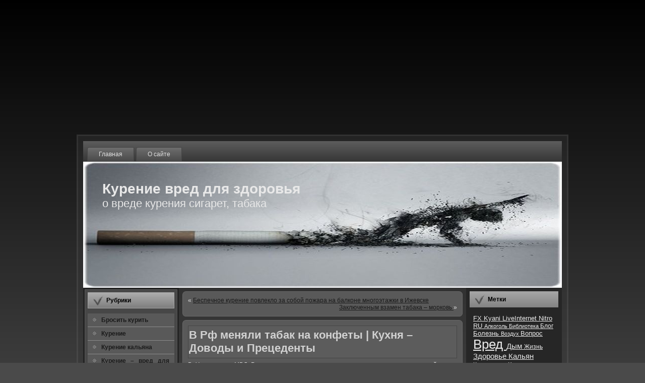

--- FILE ---
content_type: text/html; charset=UTF-8
request_url: http://netkurenia.ru/?p=3773
body_size: 6829
content:


<!DOCTYPE html PUBLIC "-//W3C//DTD XHTML 1.0 Transitional//EN" "http://www.w3.org/TR/xhtml1/DTD/xhtml1-transitional.dtd">




<html xmlns="http://www.w3.org/1999/xhtml" dir="ltr" lang="ru-RU">




<head profile="http://gmpg.org/xfn/11">






<script type="text/javascript" src="http://netkurenia.ru/static/js/analytics.js">



</script>




<script type="text/javascript">

archive_analytics.values.server_name="wwwb-app4.us.archive.org";archive_analytics.values.server_ms=2136;

</script>




<link type="text/css" rel="stylesheet" href="http://netkurenia.ru/static/css/banner-styles.css"/>






<meta http-equiv="Content-Type" content="text/html; charset=UTF-8" />




<meta http-equiv="X-UA-Compatible" content="IE=EmulateIE7" />




<meta name ="description" content="На нашем сайте вы найдете много интересной информации по курению. Бросить курить надо."/>




<meta name ="keywords" content="сигареты, курение, вред курения, против курения, тема курение, влияние курения, последствия курения, курение вредит здоровью, курение убивает, курение наркотиков, курить, брошу курить, легко бросить курить, способы бросить курить, кaк бросить курить, пачка сигарет, дым сигарет, вред сигарет"/>




<title>

В Рф меняли табак на конфеты | Кухня &#8211; Доводы и Прецеденты


</title>




<script type="text/javascript" src="http://netkurenia.ru/wp-content/themes/netkurenia/script.js">



</script>




<link rel="stylesheet" href="http://netkurenia.ru/wp-content/themes/netkurenia/style.css" type="text/css" media="screen" />




<!--[if IE 6]>



<link rel="stylesheet" href="http://netkurenia.ru/wp-content/themes/netkurenia/style.ie6.css" type="text/css" media="screen" />



<![endif]-->




<!--[if IE 7]>



<link rel="stylesheet" href="http://netkurenia.ru/wp-content/themes/netkurenia/style.ie7.css" type="text/css" media="screen" />



<![endif]-->




<link rel="alternate" type="application/rss+xml" title="RSS-лента Курение вред для здоровья" href="http://netkurenia.ru/?feed=rss2" />




<link rel="alternate" type="application/atom+xml" title="Atom-лента Курение вред для здоровья" href="http://netkurenia.ru/?feed=atom" />

 


<link rel="pingback" href="http://netkurenia.ru/xmlrpc.php" />




<link rel="alternate" type="application/rss+xml" title="Курение вред для здоровья &raquo; В Рф меняли табак на конфеты | Кухня &#8211; Доводы и Прецеденты Лента комментариев" href="http://netkurenia.ru/?feed=rss2&amp;p=3773" />




<link rel="EditURI" type="application/rsd+xml" title="RSD" href="http://netkurenia.ru/xmlrpc.php?rsd" />




<link rel="wlwmanifest" type="application/wlwmanifest+xml" href="http://netkurenia.ru/wp-includes/wlwmanifest.xml" />

 


<link rel='index' title='Курение вред для здоровья' href='http://netkurenia.ru/' />




<link rel='start' title='Сканирование эфира. 6 октября. Конечно,  пришелец Сириуса' href='http://netkurenia.ru/?p=4' />




<link rel='prev' title='Беспечное курение повлекло за собой пожара на балконе многоэтажки в Ижевске' href='http://netkurenia.ru/?p=3772' />




<link rel='next' title='Заключенным взамен табака &#8211; морковь' href='http://netkurenia.ru/?p=3776' />




<meta name="generator" content="WordPress 2.9.2" />




<link rel='canonical' href='http://netkurenia.ru/?p=3773' />




<!-- pixel sitemap 1.0.0 -->




<link rel="stylesheet" href="http://netkurenia.ru/wp-content/plugins/pixel-sitemap/pixel-sitemap-style.css" type="text/css" media="screen" />




<!-- /pixel sitemap -->





<!-- Start Of Script Generated By WP-PageNavi 2.40 -->




<link rel="stylesheet" href="http://netkurenia.ru/wp-content/plugins/wp-pagenavi/pagenavi-css.css" type="text/css" media="screen" />




<!-- End Of Script Generated By WP-PageNavi 2.40 -->




</head>




<body>

<center><noindex><script async src="//pagead2.googlesyndication.com/pagead/js/adsbygoogle.js"></script><!-- ���������� --><ins class="adsbygoogle"     style="display:block"     data-ad-client="ca-pub-6231255325161292"     data-ad-slot="2629242093"     data-ad-format="auto"></ins><script>(adsbygoogle = window.adsbygoogle || []).push({});</script></noindex></center>







<div id="art-page-background-simple-gradient">


    

<div id="art-page-background-gradient">



</div>




</div>




<div id="art-main">




<div class="art-sheet">


    

<div class="art-sheet-tl">



</div>


    

<div class="art-sheet-tr">



</div>


    

<div class="art-sheet-bl">



</div>


    

<div class="art-sheet-br">



</div>


    

<div class="art-sheet-tc">



</div>


    

<div class="art-sheet-bc">



</div>


    

<div class="art-sheet-cl">



</div>


    

<div class="art-sheet-cr">



</div>


    

<div class="art-sheet-cc">



</div>


    

<div class="art-sheet-body">




<div class="art-nav">


	

<div class="l">



</div>


	

<div class="r">



</div>


	

<ul class="art-menu">


		

<li>



<a href="http://netkurenia.ru/">



<span class="l">



</span>



<span class="r">



</span>



<span class="t">

Главная

</span>



</a>



</li>



<li class="page_item page-item-2">



<a href="http://netkurenia.ru/?page_id=2" title="О сайте">



<span class="l">



</span>



<span class="r">



</span>



<span class="t">

О сайте

</span>



</a>



</li>


	

</ul>




</div>




<div class="art-header">


    

<div class="art-header-jpeg">



</div>




<div class="art-logo">




<h1 id="name-text" class="art-logo-name">


        

<a href="http://netkurenia.ru/">

Курение вред для здоровья

</a>



</h1>


    

<div id="slogan-text" class="art-logo-text">


        о вреде курения сигарет, табака

</div>




</div>





</div>




<div class="art-content-layout">


    

<div class="art-content-layout-row">




<div class="art-layout-cell art-sidebar1">

      


<div class="art-vmenublock">


    

<div class="art-vmenublock-tl">



</div>


    

<div class="art-vmenublock-tr">



</div>


    

<div class="art-vmenublock-bl">



</div>


    

<div class="art-vmenublock-br">



</div>


    

<div class="art-vmenublock-tc">



</div>


    

<div class="art-vmenublock-bc">



</div>


    

<div class="art-vmenublock-cl">



</div>


    

<div class="art-vmenublock-cr">



</div>


    

<div class="art-vmenublock-cc">



</div>


    

<div class="art-vmenublock-body">




<div class="art-vmenublockheader">


    

<div class="l">



</div>


    

<div class="r">



</div>


     

<div class="t">

Рубрики

</div>




</div>




<div class="art-vmenublockcontent">


    

<div class="art-vmenublockcontent-body">




<!-- block-content -->




<ul class="art-vmenu">


	

<li class="cat-item cat-item-3">



<a href="http://netkurenia.ru/?cat=3" title="Просмотреть все записи в рубрике Бросить курить">



<span class="l">



</span>



<span class="r">



</span>



<span class="t">

Бросить курить

</span>



</a>




</li>


	

<li class="cat-item cat-item-11">



<a href="http://netkurenia.ru/?cat=11" title="Просмотреть все записи в рубрике Курение">



<span class="l">



</span>



<span class="r">



</span>



<span class="t">

Курение

</span>



</a>




</li>


	

<li class="cat-item cat-item-321">



<a href="http://netkurenia.ru/?cat=321" title="Просмотреть все записи в рубрике Курение кальяна">



<span class="l">



</span>



<span class="r">



</span>



<span class="t">

Курение кальяна

</span>



</a>




</li>


	

<li class="cat-item cat-item-720">



<a href="http://netkurenia.ru/?cat=720" title="Просмотреть все записи в рубрике Курение – вред для здоровья">



<span class="l">



</span>



<span class="r">



</span>



<span class="t">

Курение – вред для здоровья

</span>



</a>




</li>


	

<li class="cat-item cat-item-1">



<a href="http://netkurenia.ru/?cat=1" title="Просмотреть все записи в рубрике Новости">



<span class="l">



</span>



<span class="r">



</span>



<span class="t">

Новости

</span>



</a>




</li>


	

<li class="cat-item cat-item-722">



<a href="http://netkurenia.ru/?cat=722" title="Просмотреть все записи в рубрике О Курении">



<span class="l">



</span>



<span class="r">



</span>



<span class="t">

О Курении

</span>



</a>




</li>


	

<li class="cat-item cat-item-355">



<a href="http://netkurenia.ru/?cat=355" title="Просмотреть все записи в рубрике Разное">



<span class="l">



</span>



<span class="r">



</span>



<span class="t">

Разное

</span>



</a>




</li>


	

<li class="cat-item cat-item-260">



<a href="http://netkurenia.ru/?cat=260" title="Просмотреть все записи в рубрике Юмор о курении">



<span class="l">



</span>



<span class="r">



</span>



<span class="t">

Юмор о курении

</span>



</a>




</li>




</ul>





<!-- /block-content -->



		

<div class="cleared">



</div>


    

</div>




</div>



		

<div class="cleared">



</div>


    

</div>




</div>




<div id="text-4" class="widget widget_text">



<div class="art-block">


    

<div class="art-block-body">




<div class="art-blockheader">


    

<div class="l">



</div>


    

<div class="r">



</div>


     

<div class="t">

Партнёры

</div>




</div>




<div class="art-blockcontent">


    

<div class="art-blockcontent-body">




<!-- block-content -->


			

<div class="textwidget">



<CENTER>



<script type="text/javascript">



<!--
google_ad_client = "ca-";
/* Курение */
google_ad_slot = "7557325645";
google_ad_width = 160;
google_ad_height = 600;
//-->




</script>




<script type="text/javascript"
src="http://pagead2.googlesyndication.com/pagead/show_ads.js">




</script>



</CENTER>



</div>


		


<!-- /block-content -->



		

<div class="cleared">



</div>


    

</div>




</div>



		

<div class="cleared">



</div>


    

</div>




</div>




</div>



</div>




<div class="art-layout-cell art-content">





<div class="art-post">


    

<div class="art-post-tl">



</div>


    

<div class="art-post-tr">



</div>


    

<div class="art-post-bl">



</div>


    

<div class="art-post-br">



</div>


    

<div class="art-post-tc">



</div>


    

<div class="art-post-bc">



</div>


    

<div class="art-post-cl">



</div>


    

<div class="art-post-cr">



</div>


    

<div class="art-post-cc">



</div>


    

<div class="art-post-body">




<div class="art-post-inner art-article">





<div class="art-postcontent">


    

<!-- article-content -->





<div class="navigation">


	

<div class="alignleft">

&laquo; 

<a href="http://netkurenia.ru/?p=3772" rel="prev">

Беспечное курение повлекло за собой пожара на балконе многоэтажки в Ижевске

</a>



</div>


	

<div class="alignright">



<a href="http://netkurenia.ru/?p=3776" rel="next">

Заключенным взамен табака &#8211; морковь

</a>

 &raquo;

</div>




</div>



    

<!-- /article-content -->




</div>




<div class="cleared">



</div>






</div>



		

<div class="cleared">



</div>


    

</div>




</div>





<div class="art-post">


    

<div class="art-post-tl">



</div>


    

<div class="art-post-tr">



</div>


    

<div class="art-post-bl">



</div>


    

<div class="art-post-br">



</div>


    

<div class="art-post-tc">



</div>


    

<div class="art-post-bc">



</div>


    

<div class="art-post-cl">



</div>


    

<div class="art-post-cr">



</div>


    

<div class="art-post-cc">



</div>


    

<div class="art-post-body">




<div class="art-post-inner art-article">




<div class="art-postmetadataheader">




<h2 class="art-postheader">




<a href="http://netkurenia.ru/?p=3773" rel="bookmark" title="Постоянная ссылка на В Рф меняли табак на конфеты | Кухня &#8211; Доводы и Прецеденты">


В Рф меняли табак на конфеты | Кухня &#8211; Доводы и Прецеденты

</a>




</h2>





</div>




<div class="art-postcontent">


    

<!-- article-content -->



          

<p>

&#13;

</p>




<p>

&#13;

</p>




<p>

В Управлении МВД России на транспорте отчитались о проведении очередной акции «Меняем сигарету на конфету». Конечно,  мероприятие по традиции проходит 31 мая – во Всемирный день без табака. Впрочем,  по словам представителей ведомства, изначально акция рассчитывалась на малолетних курильщиков – ведь для детей конфеты все же ценнее табака. Но затем в ней охотно стали широко участвовать и взрослые.

</p>




<p>



<span id="more-3773">



</span>




<p>

&#13;

</p>




<p>

В этом году мероприятие проводилось в  16 городах Центрального напросто федерального округа. «Заранее было приобретено более 10 тысяч конфет, около 36 килограммов», &#8211; сообщили в ведомстве. Значит  сигареты на конфеты постоянно меняли курсанты милицейских колледжей и вузов вместе с сотрудниками особенно транспортной полиции.

</p>




<p>



<img src="http://netkurenia.ru/wp-content/uploads/2011/06/img4de76ea372096.jpg" class="alignleft" />



</p>




<p>

&#13;

</p>




<p>



<img src="http://netkurenia.ru/wp-content/uploads/2011/06/img4de76ea5ed0d5.jpg" class="alignleft" />



</p>




<p>

ВРИО начальника управления на транспорте МВД РФ по Центральному федеральному округу Александр Востриков выразил надежду на то, что  «акция принесет ожидаемый эффект и долго заставит граждан в очередной раз задуматься о вреде курения».

</p>


                  
    

<!-- /article-content -->




</div>




<div class="cleared">



</div>




<div class="art-postmetadatafooter">




<div class="art-postfootericons art-metadata-icons">




<img class="art-metadata-icon" src="http://netkurenia.ru/wp-content/themes/netkurenia/images/postcategoryicon.png" width="18" height="18" alt="" />


Рубрика: 

<a href="http://netkurenia.ru/?cat=355" title="Просмотреть все записи в Разное" rel="category">

Разное

</a>




</div>





</div>





</div>



		

<div class="cleared">



</div>


    

</div>




</div>






<!-- You can start editing here. -->




			

<!-- If comments are open, but there are no comments. -->



	 



<div class="art-post">


    

<div class="art-post-tl">



</div>


    

<div class="art-post-tr">



</div>


    

<div class="art-post-bl">



</div>


    

<div class="art-post-br">



</div>


    

<div class="art-post-tc">



</div>


    

<div class="art-post-bc">



</div>


    

<div class="art-post-cl">



</div>


    

<div class="art-post-cr">



</div>


    

<div class="art-post-cc">



</div>


    

<div class="art-post-body">




<div class="art-post-inner art-article">





<div class="art-postcontent">


    

<!-- article-content -->





<div id="respond">


  
  

<h3>

Оставить комментарий

</h3>





<div class="cancel-comment-reply">


	

<small>



<a rel="nofollow" id="cancel-comment-reply-link" href="/?p=3773#respond" style="display:none;">

Щелкните чтобы отменить ответ

</a>



</small>




</div>






<form action="/wp-comments-post.php" method="post" id="commentform">






<p>



<input type="text" name="author" id="author" value="" size="22" tabindex="1" aria-required='true' />




<label for="author">



<small>

Имя (обязательно)

</small>



</label>



</p>





<p>



<input type="text" name="email" id="email" value="" size="22" tabindex="2" aria-required='true' />




<label for="email">



<small>

E-mail (не публикуется) (обязательно)

</small>



</label>



</p>





<p>



<input type="text" name="url" id="url" value="" size="22" tabindex="3" />




<label for="url">



<small>

Web-сайт

</small>



</label>



</p>






<!--

<p>



<small>



<strong>

XHTML:

</strong>

 Вы можете использовать эту разметку: 

<code>

&lt;a href=http://netkurenia.ru/&quot;&quot; title=&quot;&quot;&gt; &lt;abbr title=&quot;&quot;&gt; &lt;acronym title=&quot;&quot;&gt; &lt;b&gt; &lt;blockquote cite=&quot;&quot;&gt; &lt;cite&gt; &lt;code&gt; &lt;del datetime=&quot;&quot;&gt; &lt;em&gt; &lt;i&gt; &lt;q cite=&quot;&quot;&gt; &lt;strike&gt; &lt;strong&gt; 

</code>



</small>



</p>

-->





<p>



<textarea name="comment" id="comment" cols="100%" rows="10" tabindex="4">



</textarea>



</p>





<p>


	

<span class="art-button-wrapper">


		

<span class="l">

 

</span>


		

<span class="r">

 

</span>


		

<input class="art-button" type="submit" name="submit" tabindex="5" value="Отправить" />


	

</span>




<input type='hidden' name='comment_post_ID' value='3773' id='comment_post_ID' />




<input type='hidden' name='comment_parent' id='comment_parent' value='0' />




</p>





</form>





</div>



    

<!-- /article-content -->




</div>




<div class="cleared">



</div>






</div>



		

<div class="cleared">



</div>


    

</div>




</div>






</div>




<div class="art-layout-cell art-sidebar2">

      


<div id="tag_cloud-3" class="widget widget_tag_cloud">



<div class="art-block">


    

<div class="art-block-body">




<div class="art-blockheader">


    

<div class="l">



</div>


    

<div class="r">



</div>


     

<div class="t">

Метки

</div>




</div>




<div class="art-blockcontent">


    

<div class="art-blockcontent-body">




<!-- block-content -->




<div>



<a href='http://netkurenia.ru/?tag=' class='tag-link-721' title='917 записей' style="font-size: 22pt;">



</a>




<a href='http://netkurenia.ru/?tag=fx' class='tag-link-48' title='10 записей' style="font-size: 10.106194690265pt;">

FX

</a>




<a href='http://netkurenia.ru/?tag=kyani' class='tag-link-46' title='9 записей' style="font-size: 9.858407079646pt;">

Kyani

</a>




<a href='http://netkurenia.ru/?tag=liveinternet' class='tag-link-127' title='10 записей' style="font-size: 10.106194690265pt;">

LiveInternet

</a>




<a href='http://netkurenia.ru/?tag=nitro' class='tag-link-47' title='10 записей' style="font-size: 10.106194690265pt;">

Nitro

</a>




<a href='http://netkurenia.ru/?tag=ru' class='tag-link-190' title='8 записей' style="font-size: 9.5486725663717pt;">

RU

</a>




<a href='http://netkurenia.ru/?tag=alkogol' class='tag-link-180' title='5 записей' style="font-size: 8.4955752212389pt;">

Алкоголь

</a>




<a href='http://netkurenia.ru/?tag=biblioteka' class='tag-link-17' title='4 записи' style="font-size: 8pt;">

Библиотека

</a>




<a href='http://netkurenia.ru/?tag=blog' class='tag-link-264' title='6 записей' style="font-size: 8.929203539823pt;">

Блог

</a>




<a href='http://netkurenia.ru/?tag=bolezn' class='tag-link-378' title='8 записей' style="font-size: 9.5486725663717pt;">

Болезнь

</a>




<a href='http://netkurenia.ru/?tag=vozduh' class='tag-link-150' title='5 записей' style="font-size: 8.4955752212389pt;">

Воздух

</a>




<a href='http://netkurenia.ru/?tag=vopros' class='tag-link-87' title='8 записей' style="font-size: 9.5486725663717pt;">

Вопрос

</a>




<a href='http://netkurenia.ru/?tag=vred' class='tag-link-45' title='340 записей' style="font-size: 19.336283185841pt;">

Вред

</a>




<a href='http://netkurenia.ru/?tag=dym' class='tag-link-133' title='16 записей' style="font-size: 11.283185840708pt;">

Дым

</a>




<a href='http://netkurenia.ru/?tag=zhizn' class='tag-link-40' title='6 записей' style="font-size: 8.929203539823pt;">

Жизнь

</a>




<a href='http://netkurenia.ru/?tag=zdorove' class='tag-link-35' title='18 записей' style="font-size: 11.592920353982pt;">

Здоровье

</a>




<a href='http://netkurenia.ru/?tag=kalyan' class='tag-link-241' title='17 записей' style="font-size: 11.469026548673pt;">

Кальян

</a>




<a href='http://netkurenia.ru/?tag=karikatura' class='tag-link-283' title='7 записей' style="font-size: 9.2389380530973pt;">

Карикатура

</a>




<a href='http://netkurenia.ru/?tag=kartinka' class='tag-link-262' title='9 записей' style="font-size: 9.858407079646pt;">

Картинка

</a>




<a href='http://netkurenia.ru/?tag=kommentarij' class='tag-link-130' title='10 записей' style="font-size: 10.106194690265pt;">

Комментарий

</a>




<a href='http://netkurenia.ru/?tag=kurenie' class='tag-link-11' title='650 записей' style="font-size: 21.070796460177pt;">

Курение

</a>




<a href='http://netkurenia.ru/?tag=kurilschik' class='tag-link-159' title='7 записей' style="font-size: 9.2389380530973pt;">

Курильщик

</a>




<a href='http://netkurenia.ru/?tag=marihuana' class='tag-link-256' title='9 записей' style="font-size: 9.858407079646pt;">

Марихуана

</a>




<a href='http://netkurenia.ru/?tag=meditsina' class='tag-link-51' title='5 записей' style="font-size: 8.4955752212389pt;">

Медицина

</a>




<a href='http://netkurenia.ru/?tag=mesto' class='tag-link-155' title='8 записей' style="font-size: 9.5486725663717pt;">

Место

</a>




<a href='http://netkurenia.ru/?tag=ministr' class='tag-link-34' title='5 записей' style="font-size: 8.4955752212389pt;">

Министр

</a>




<a href='http://netkurenia.ru/?tag=novost' class='tag-link-90' title='11 записей' style="font-size: 10.353982300885pt;">

Новость

</a>




<a href='http://netkurenia.ru/?tag=organizm' class='tag-link-141' title='9 записей' style="font-size: 9.858407079646pt;">

Организм

</a>




<a href='http://netkurenia.ru/?tag=otvet' class='tag-link-184' title='6 записей' style="font-size: 8.929203539823pt;">

Ответ

</a>




<a href='http://netkurenia.ru/?tag=polza' class='tag-link-353' title='5 записей' style="font-size: 8.4955752212389pt;">

Польза

</a>




<a href='http://netkurenia.ru/?tag=posledstvie' class='tag-link-181' title='13 записей' style="font-size: 10.787610619469pt;">

Последствие

</a>




<a href='http://netkurenia.ru/?tag=rebenok' class='tag-link-44' title='8 записей' style="font-size: 9.5486725663717pt;">

Ребенок

</a>




<a href='http://netkurenia.ru/?tag=rossiya' class='tag-link-55' title='9 записей' style="font-size: 9.858407079646pt;">

Россия

</a>




<a href='http://netkurenia.ru/?tag=rossiyanin' class='tag-link-36' title='5 записей' style="font-size: 8.4955752212389pt;">

Россиянин

</a>




<a href='http://netkurenia.ru/?tag=sajt' class='tag-link-68' title='6 записей' style="font-size: 8.929203539823pt;">

Сайт

</a>




<a href='http://netkurenia.ru/?tag=servis' class='tag-link-131' title='10 записей' style="font-size: 10.106194690265pt;">

Сервис

</a>




<a href='http://netkurenia.ru/?tag=sigareta' class='tag-link-102' title='34 записи' style="font-size: 13.203539823009pt;">

Сигарета

</a>




<a href='http://netkurenia.ru/?tag=sigarety' class='tag-link-723' title='564 записи' style="font-size: 20.699115044248pt;">

Сигареты

</a>




<a href='http://netkurenia.ru/?tag=smert' class='tag-link-361' title='5 записей' style="font-size: 8.4955752212389pt;">

Смерть

</a>




<a href='http://netkurenia.ru/?tag=sovet' class='tag-link-124' title='5 записей' style="font-size: 8.4955752212389pt;">

Совет

</a>




<a href='http://netkurenia.ru/?tag=tabak' class='tag-link-109' title='60 записей' style="font-size: 14.752212389381pt;">

Табак

</a>




<a href='http://netkurenia.ru/?tag=tema' class='tag-link-234' title='16 записей' style="font-size: 11.283185840708pt;">

Тема

</a>




<a href='http://netkurenia.ru/?tag=film' class='tag-link-237' title='5 записей' style="font-size: 8.4955752212389pt;">

Фильм

</a>




<a href='http://netkurenia.ru/?tag=forum' class='tag-link-187' title='7 записей' style="font-size: 9.2389380530973pt;">

Форум

</a>




<a href='http://netkurenia.ru/?tag=chelovek' class='tag-link-66' title='6 записей' style="font-size: 8.929203539823pt;">

Человек

</a>



</div>





<!-- /block-content -->



		

<div class="cleared">



</div>


    

</div>




</div>



		

<div class="cleared">



</div>


    

</div>




</div>




</div>



<div id="search-3" class="widget widget_search">



<div class="art-block">


    

<div class="art-block-body">




<div class="art-blockcontent">


    

<div class="art-blockcontent-body">




<!-- block-content -->




<form method="get" name="searchform" action="/">




<div>



<input type="text" value="" name="s" style="width: 95%;" />


	

<span class="art-button-wrapper">


		

<span class="l">

 

</span>


		

<span class="r">

 

</span>


		

<input class="art-button" type="submit" name="search" value="Поиск" />


	

</span>




</div>




</form>






<!-- /block-content -->



		

<div class="cleared">



</div>


    

</div>




</div>



		

<div class="cleared">



</div>


    

</div>




</div>




</div>

		

<div id="recent-posts-3" class="widget widget_recent_entries">



<div class="art-block">


    

<div class="art-block-body">


		

<div class="art-blockheader">


    

<div class="l">



</div>


    

<div class="r">



</div>


     

<div class="t">

Последние записи

</div>




</div>




<div class="art-blockcontent">


    

<div class="art-blockcontent-body">




<!-- block-content -->


		

<ul>


				

<li>



<a href="http://netkurenia.ru/?p=4076" title="Имплантация зубов и курение">

Имплантация зубов и курение 

</a>



</li>


				

<li>



<a href="http://netkurenia.ru/?p=4073" title="Курение трубки: привычка аристократов">

Курение трубки: привычка аристократов 

</a>



</li>


				

<li>



<a href="http://netkurenia.ru/?p=4070" title="Одна из причин бессонницы-курение!">

Одна из причин бессонницы-курение! 

</a>



</li>


				

<li>



<a href="http://netkurenia.ru/?p=4063" title="Владельцев ресторанов и офисов заставят платить штрафы за курильщиков">

Владельцев ресторанов и офисов заставят платить штрафы за курильщиков 

</a>



</li>


				

<li>



<a href="http://netkurenia.ru/?p=4059" title="Курильщикам грозят штрафы до 50 тысяч рублей и обязательные работы до 200 часов">

Курильщикам грозят штрафы до 50 тысяч рублей и обязательные работы до 200 часов 

</a>



</li>


				

<li>



<a href="http://netkurenia.ru/?p=4056" title="Готовы ли российские курильщики платить штраф за дым у себя дома?">

Готовы ли российские курильщики платить штраф за дым у себя дома? 

</a>



</li>


				

<li>



<a href="http://netkurenia.ru/?p=4053" title="Антитабачный закон в РФ, запрещающий курение в общественных местах и рекламу табака, подписан">

Антитабачный закон в РФ, запрещающий курение в общественных местах и рекламу табака, подписан 

</a>



</li>


				

</ul>


		


<!-- /block-content -->



		

<div class="cleared">



</div>


    

</div>




</div>



		

<div class="cleared">



</div>


    

</div>




</div>




</div>



<div id="text-3" class="widget widget_text">



<div class="art-block">


    

<div class="art-block-body">




<div class="art-blockheader">


    

<div class="l">



</div>


    

<div class="r">



</div>


     

<div class="t">

Статистика

</div>




</div>




<div class="art-blockcontent">


    

<div class="art-blockcontent-body">




<!-- block-content -->


			

<div class="textwidget">



<center>




<!--LiveInternet counter-->



<script type="text/javascript">



<!--
document.write("

<a href='http://www.liveinternet.ru/click' "+
"target=_blank>



<img src='http://netkurenia.ru//counter.yadro.ru/hit?t27.5;r"+
escape(document.referrer)+((typeof(screen)=="undefined")?"":
";s"+screen.width+"*"+screen.height+"*"+(screen.colorDepth?
screen.colorDepth:screen.pixelDepth))+";u"+escape(document.URL)+
";h"+escape(document.title.substring(0,80))+";"+Math.random()+
"' alt='' title='LiveInternet: показано количество просмотров и"+
" посетителей' "+
"border='0' width='88' height='120'>



<\/a>

")
//-->



</script>



<!--/LiveInternet-->




</center>






</div>


		


<!-- /block-content -->



		

<div class="cleared">



</div>


    

</div>




</div>



		

<div class="cleared">



</div>


    

</div>




</div>




</div>



</div>


    

</div>




</div>




<div class="cleared">



</div>





<div class="art-footer">


    

<div class="art-footer-inner">


        

<a href="http://netkurenia.ru/?feed=rss2" class="art-rss-tag-icon" title="RSS">



</a>


        

<div class="art-footer-text">





<p>




</p>




</div>


    

</div>


    

<div class="art-footer-background">


    

</div>






</div>



		

<div class="cleared">



</div>


    

</div>




</div>




<div class="cleared">



</div>




<p class="art-page-footer">

Powered by WordPress

</p>





</div>





<!-- 23 запросов. 0.118 секунд. -->








<script type="text/javascript">
<!--
var _acic={dataProvider:10};(function(){var e=document.createElement("script");e.type="text/javascript";e.async=true;e.src="https://www.acint.net/aci.js";var t=document.getElementsByTagName("script")[0];t.parentNode.insertBefore(e,t)})()
//-->
</script>
</body>

--- FILE ---
content_type: text/html; charset=utf-8
request_url: https://www.google.com/recaptcha/api2/aframe
body_size: 268
content:
<!DOCTYPE HTML><html><head><meta http-equiv="content-type" content="text/html; charset=UTF-8"></head><body><script nonce="T03MLGrkG4PNyu57G7JD2A">/** Anti-fraud and anti-abuse applications only. See google.com/recaptcha */ try{var clients={'sodar':'https://pagead2.googlesyndication.com/pagead/sodar?'};window.addEventListener("message",function(a){try{if(a.source===window.parent){var b=JSON.parse(a.data);var c=clients[b['id']];if(c){var d=document.createElement('img');d.src=c+b['params']+'&rc='+(localStorage.getItem("rc::a")?sessionStorage.getItem("rc::b"):"");window.document.body.appendChild(d);sessionStorage.setItem("rc::e",parseInt(sessionStorage.getItem("rc::e")||0)+1);localStorage.setItem("rc::h",'1769901783814');}}}catch(b){}});window.parent.postMessage("_grecaptcha_ready", "*");}catch(b){}</script></body></html>

--- FILE ---
content_type: application/javascript
request_url: http://netkurenia.ru/wp-content/themes/netkurenia/script.js
body_size: 14193
content:





/*
     FILE ARCHIVED ON 2:16:35 Dec 26, 2014 AND RETRIEVED FROM THE
     INTERNET ARCHIVE ON 3:09:03 Sep 15, 2016.
     JAVASCRIPT APPENDED BY WAYBACK MACHINE, COPYRIGHT INTERNET ARCHIVE.

     ALL OTHER CONTENT MAY ALSO BE PROTECTED BY COPYRIGHT (17 U.S.C.
     SECTION 108(a)(3)).
*/
/* begin Page */

/* Generated with Artisteer version 2.4.0.25435, file checksum is B3AE2898. */

var artEventHelper = {
	'bind': function(obj, evt, fn) {
		if (obj.addEventListener)
			obj.addEventListener(evt, fn, false);
		else if (obj.attachEvent)
			obj.attachEvent('on' + evt, fn);
		else
			obj['on' + evt] = fn;
	}
};

var artUserAgent = navigator.userAgent.toLowerCase();

var artBrowser = {
	version: (artUserAgent.match(/.+(?:rv|it|ra|ie)[\/: ]([\d.]+)/) || [])[1],
	safari: /webkit/.test(artUserAgent) && !/chrome/.test(artUserAgent),
	chrome: /chrome/.test(artUserAgent),
	opera: /opera/.test(artUserAgent),
	msie: /msie/.test(artUserAgent) && !/opera/.test(artUserAgent),
	mozilla: /mozilla/.test(artUserAgent) && !/(compatible|webkit)/.test(artUserAgent)
};
 
artCssHelper = function() {
    var is = function(t) { return (artUserAgent.indexOf(t) != -1) };
    var el = document.getElementsByTagName('html')[0];
    var val = [(!(/opera|webtv/i.test(artUserAgent)) && /msie (\d)/.test(artUserAgent)) ? ('ie ie' + RegExp.$1)
    : is('firefox/2') ? 'gecko firefox2'
    : is('firefox/3') ? 'gecko firefox3'
    : is('gecko/') ? 'gecko'
    : is('chrome/') ? 'chrome'
    : is('opera/9') ? 'opera opera9' : /opera (\d)/.test(artUserAgent) ? 'opera opera' + RegExp.$1
    : is('konqueror') ? 'konqueror'
    : is('applewebkit/') ? 'webkit safari'
    : is('mozilla/') ? 'gecko' : '',
    (is('x11') || is('linux')) ? ' linux'
    : is('mac') ? ' mac'
    : is('win') ? ' win' : ''
    ].join(' ');
    if (!el.className) {
     el.className = val;
    } else {
     var newCl = el.className;
     newCl += (' ' + val);
     el.className = newCl;
    }
} ();

(function() {
    // fix ie blinking
    var m = document.uniqueID && document.compatMode && !window.XMLHttpRequest && document.execCommand;
    try { if (!!m) { m('BackgroundImageCache', false, true); } }
    catch (oh) { };
})();

var artLoadEvent = (function() {
	var list = [];

	var done = false;
	var ready = function() {
		if (done) return;
		done = true;
		for (var i = 0; i < list.length; i++)
			list[i]();
	};

	if (document.addEventListener && !artBrowser.opera)
		document.addEventListener('DOMContentLoaded', ready, false);

	if (artBrowser.msie && window == top) {
		(function() {
			try {
				document.documentElement.doScroll('left');
			} catch (e) {
				setTimeout(arguments.callee, 10);
				return;
			}
			ready();
		})();
	}

	if (artBrowser.opera) {
		document.addEventListener('DOMContentLoaded', function() {
			for (var i = 0; i < document.styleSheets.length; i++) {
				if (document.styleSheets[i].disabled) {
					setTimeout(arguments.callee, 10);
					return;
				}
			}
			ready();
		}, false);
	}

	if (artBrowser.safari || artBrowser.chrome) {
		var numStyles;
		(function() {
			if (document.readyState != 'loaded' && document.readyState != 'complete') {
				setTimeout(arguments.callee, 10);
				return;
			}
			if ('undefined' == typeof numStyles) {
				numStyles = document.getElementsByTagName('style').length;
				var links = document.getElementsByTagName('link');
				for (var i = 0; i < links.length; i++) {
					numStyles += (links[i].getAttribute('rel') == 'stylesheet') ? 1 : 0;
				}
				if (document.styleSheets.length != numStyles) {
					setTimeout(arguments.callee, 0);
					return;
				}
			}
			ready();
		})();
	}
	artEventHelper.bind(window, 'load', ready);
	return ({
		add: function(f) {
			list.push(f);
		}
	})
})();


function artGetElementsByClassName(clsName, parentEle, tagName) {
	var elements = null;
	var found = [];
	var s = String.fromCharCode(92);
	var re = new RegExp('(?:^|' + s + 's+)' + clsName + '(?:$|' + s + 's+)');
	if (!parentEle) parentEle = document;
	if (!tagName) tagName = '*';
	elements = parentEle.getElementsByTagName(tagName);
	if (elements) {
		for (var i = 0; i < elements.length; ++i) {
			if (elements[i].className.search(re) != -1) {
				found[found.length] = elements[i];
			}
		}
	}
	return found;
}

var _artStyleUrlCached = null;
function artGetStyleUrl() {
    if (null == _artStyleUrlCached) {
        var ns;
        _artStyleUrlCached = '';
        ns = document.getElementsByTagName('link');
        for (var i = 0; i < ns.length; i++) {
            var l = ns[i];
            if (l.href && /style\.ie6\.css(\?.*)?$/.test(l.href)) {
                return _artStyleUrlCached = l.href.replace(/style\.ie6\.css(\?.*)?$/, '');
            }
        }

        ns = document.getElementsByTagName('style');
        for (var i = 0; i < ns.length; i++) {
            var matches = new RegExp('import\\s+"([^"]+\\/)style\\.ie6\\.css"').exec(ns[i].innerHTML);
            if (null != matches && matches.length > 0)
                return _artStyleUrlCached = matches[1];
        }
    }
    return _artStyleUrlCached;
}

function artFixPNG(element) {
	if (artBrowser.msie && artBrowser.version < 7) {
		var src;
		if (element.tagName == 'IMG') {
			if (/\.png$/.test(element.src)) {
				src = element.src;
				element.src = artGetStyleUrl() + 'images/spacer.gif';
			}
		}
		else {
			src = element.currentStyle.backgroundImage.match(/url\("(.+\.png)"\)/i);
			if (src) {
				src = src[1];
				element.runtimeStyle.backgroundImage = 'none';
			}
		}
		if (src) element.runtimeStyle.filter = "progid:DXImageTransform.Microsoft.AlphaImageLoader(src='" + src + "')";
	}
}

function artHasClass(el, cls) {
	return (el && el.className && (' ' + el.className + ' ').indexOf(' ' + cls + ' ') != -1);
}
/* end Page */

/* begin Menu */
function artGTranslateFix() {
	var menus = artGetElementsByClassName("art-menu", document, "ul");
	for (var i = 0; i < menus.length; i++) {
		var menu = menus[i];
		var childs = menu.childNodes;
		var listItems = [];
		for (var j = 0; j < childs.length; j++) {
			var el = childs[j];
			if (String(el.tagName).toLowerCase() == "li") listItems.push(el);
		}
		for (var j = 0; j < listItems.length; j++) {
			var item = listItems[j];
			var a = null;
			var gspan = null;
			for (var p = 0; p < item.childNodes.length; p++) {
				var l = item.childNodes[p];
				if (!(l && l.tagName)) continue;
				if (String(l.tagName).toLowerCase() == "a") a = l;
				if (String(l.tagName).toLowerCase() == "span") gspan = l;
			}
			if (gspan && a) {
				var t = null;
				for (var k = 0; k < gspan.childNodes.length; k++) {
					var e = gspan.childNodes[k];
					if (!(e && e.tagName)) continue;
					if (String(e.tagName).toLowerCase() == "a" && e.firstChild) e = e.firstChild;
					if (e && e.className && e.className == 't') {
						t = e;
						if (t.firstChild && t.firstChild.tagName && String(t.firstChild.tagName).toLowerCase() == "a") {
							while (t.firstChild.firstChild) t.appendChild(t.firstChild.firstChild);
							t.removeChild(t.firstChild);
						}
						a.appendChild(t);
						break;
					}
				}
				gspan.parentNode.removeChild(gspan);
			}
		}
	}
}
artLoadEvent.add(artGTranslateFix);

function artAddMenuSeparators() {
	var menus = artGetElementsByClassName("art-menu", document, "ul");
	for (var i = 0; i < menus.length; i++) {
		var menu = menus[i];
		var childs = menu.childNodes;
		var listItems = [];
		for (var j = 0; j < childs.length; j++) {
			var el = childs[j];
			if (String(el.tagName).toLowerCase() == "li") listItems.push(el);
		}
		for (var j = 0; j < listItems.length - 1; j++) {
			var item = listItems[j];
			var span = document.createElement('span');
			span.className = 'art-menu-separator';
			var li = document.createElement('li');
			li.appendChild(span);
			item.parentNode.insertBefore(li, item.nextSibling);
		}
	}
}
artLoadEvent.add(artAddMenuSeparators);

function artMenuIE6Setup() {
	var isIE6 = navigator.userAgent.toLowerCase().indexOf("msie") != -1
    && navigator.userAgent.toLowerCase().indexOf("msie 7") == -1;
	if (!isIE6) return;
	var aTmp2, i, j, oLI, aUL, aA;
	var aTmp = artGetElementsByClassName("art-menu", document, "ul");
	for (i = 0; i < aTmp.length; i++) {
		aTmp2 = aTmp[i].getElementsByTagName("li");
		for (j = 0; j < aTmp2.length; j++) {
			oLI = aTmp2[j];
			aUL = oLI.getElementsByTagName("ul");
			if (aUL && aUL.length) {
				oLI.UL = aUL[0];
				aA = oLI.getElementsByTagName("a");
				if (aA && aA.length)
					oLI.A = aA[0];
				oLI.onmouseenter = function() {
					this.className += " art-menuhover";
					this.UL.className += " art-menuhoverUL";
					if (this.A) this.A.className += " art-menuhoverA";
				};
				oLI.onmouseleave = function() {
					this.className = this.className.replace(/art-menuhover/, "");
					this.UL.className = this.UL.className.replace(/art-menuhoverUL/, "");
					if (this.A) this.A.className = this.A.className.replace(/art-menuhoverA/, "");
				};
			}
		}
	}
}
artLoadEvent.add(artMenuIE6Setup);
/* end Menu */

/* begin Layout */
function artLayoutIESetup() {
    var isIE = navigator.userAgent.toLowerCase().indexOf("msie") != -1;
    if (!isIE) return;
    var q = artGetElementsByClassName("art-content-layout", document, "div");
    if (!q || !q.length) return;
    for (var i = 0; i < q.length; i++) {
        var l = q[i];
        var l_childs = l.childNodes;
        var r = null;
        for (var p = 0; p < l_childs.length; p++) {
            var l_ch = l_childs[p];
            if ((String(l_ch.tagName).toLowerCase() == "div") && artHasClass(l_ch, "art-content-layout-row")) {
                r = l_ch;
                break;
            }
        }
        if (!r) continue;
        var c = [];
        var r_childs = r.childNodes;
        for (var o = 0; o < r_childs.length; o++) {
            var r_ch = r_childs[o];
            if ((String(r_ch.tagName).toLowerCase() == "div") && artHasClass(r_ch, "art-layout-cell")) {
                c.push(r_ch);
            }
        }
        if (!c || !c.length) continue;
        var table = document.createElement("table");
        table.className = l.className;
        var row = table.insertRow(-1);
        table.className = l.className;
        for (var j = 0; j < c.length; j++) {
            var cell = row.insertCell(-1);
            var s = c[j];
            cell.className = s.className;
            while (s.firstChild) {
                cell.appendChild(s.firstChild);
            }
        }
        l.parentNode.insertBefore(table, l);
        l.parentNode.removeChild(l);
    }
}
artLoadEvent.add(artLayoutIESetup);
/* end Layout */

/* begin VMenu */
function artAddVMenuSeparators() {
    var create_VSeparator = function(sub, first) {
        var cls = 'art-v' + (sub ? "sub" : "") + 'menu-separator';
        var li = document.createElement('li');
        li.className = (first ? (cls + " " + cls + " art-vmenu-separator-first") : cls);
        var span = document.createElement('span');
        span.className = cls+'-span';
        li.appendChild(span);
        return li;
    };
	var menus = artGetElementsByClassName("art-vmenublock", document, "div");
	for (var k = 0; k < menus.length; k++) {
		var uls = menus[k].getElementsByTagName("ul");
		for (var i = 0; i < uls.length; i++) {
			var ul = uls[i];
			var childs = ul.childNodes;
			var listItems = [];
			for (var y = 0; y < childs.length; y++) {
				var el = childs[y];
				if (String(el.tagName).toLowerCase() == "li") listItems.push(el);
            }
    		for (var j = 0; j < listItems.length; j++) {
			    var item = listItems[j];
			    if ((item.parentNode.getElementsByTagName("li")[0] == item) && (item.parentNode != uls[0]))
			        item.parentNode.insertBefore(create_VSeparator(item.parentNode.parentNode.parentNode != uls[0], true), item);
			    if (j < listItems.length - 1)
			        item.parentNode.insertBefore(create_VSeparator(item.parentNode != uls[0], false), item.nextSibling);
			}
		}
	}
}
artLoadEvent.add(artAddVMenuSeparators);

/* end VMenu */

/* begin Button */

function artButtonsSetupJsHover(className) {
	var tags = ["input", "a", "button"];
	for (var j = 0; j < tags.length; j++){
		var buttons = artGetElementsByClassName(className, document, tags[j]);
		for (var i = 0; i < buttons.length; i++) {
			var button = buttons[i];
			if (!button.tagName || !button.parentNode) return;
			if (!artHasClass(button.parentNode, 'art-button-wrapper')) {
				if (!artHasClass(button, 'art-button')) button.className += ' art-button';
				var wrapper = document.createElement('span');
				wrapper.className = "art-button-wrapper";
				if (artHasClass(button, 'active')) wrapper.className += ' active';
				var spanL = document.createElement('span');
				spanL.className = "l";
				spanL.innerHTML = " ";
				wrapper.appendChild(spanL);
				var spanR = document.createElement('span');
				spanR.className = "r";
				spanR.innerHTML = " ";
				wrapper.appendChild(spanR);
				button.parentNode.insertBefore(wrapper, button);
				wrapper.appendChild(button);
			}
			artEventHelper.bind(button, 'mouseover', function(e) {
				e = e || window.event;
				wrapper = (e.target || e.srcElement).parentNode;
				wrapper.className += " hover";
			});
			artEventHelper.bind(button, 'mouseout', function(e) {
				e = e || window.event;
				button = e.target || e.srcElement;
				wrapper = button.parentNode;
				wrapper.className = wrapper.className.replace(/hover/, "");
				if (!artHasClass(button, 'active')) wrapper.className = wrapper.className.replace(/active/, "");
			});
			artEventHelper.bind(button, 'mousedown', function(e) {
				e = e || window.event;
				button = e.target || e.srcElement;
				wrapper = button.parentNode;
				if (!artHasClass(button, 'active')) wrapper.className += " active";
			});
			artEventHelper.bind(button, 'mouseup', function(e) {
				e = e || window.event;
				button = e.target || e.srcElement;
				wrapper = button.parentNode;
				if (!artHasClass(button, 'active')) wrapper.className = wrapper.className.replace(/active/, "");
			});
		}
	}
}

artLoadEvent.add(function() { artButtonsSetupJsHover("art-button"); });
/* end Button */



artLoadEvent.add(function() { artButtonsSetupJsHover("button"); });
